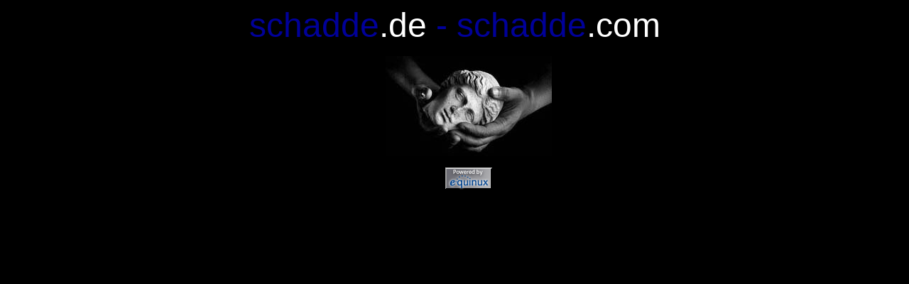

--- FILE ---
content_type: text/html
request_url: http://www.schadde.de/
body_size: 473
content:
<html>

	<head>

		<meta http-equiv="content-type" content="text/html;charset=iso-8859-1">
		<title>schadde.com - Home</title>
		<meta name="generator" content="Adobe GoLive 4">
		<meta name="keywords" content="Schadde">
	</head>

	<body bgcolor="black" link="#2c34ff" text="white">
		<center>
			<font face="Helvetica" size="7" color="#000099">schadde</font><font face="Helvetica" size="7">.de</font><font face="Helvetica" size="7" color="#000099"> - schadde</font><font face="Helvetica" size="7">.com</font>

			<ul>
				<p><a href="index.html"><font face="Helvetica"><i><b><img src="graphic/haende.jpg" width="234" height="141" align="middle" alt="Hands" border="0" usemap="#Haende"><map name=""></map></b></i></font></a></p>
				<p></p>
				<p><a href="http://www.equinux.de" target="_blank"><font face="Helvetica"><img height="31" width="66" src="graphic/eqplakette.gif" border="0"></font></a>
			</ul>
		</center>
	</body>

</html>
